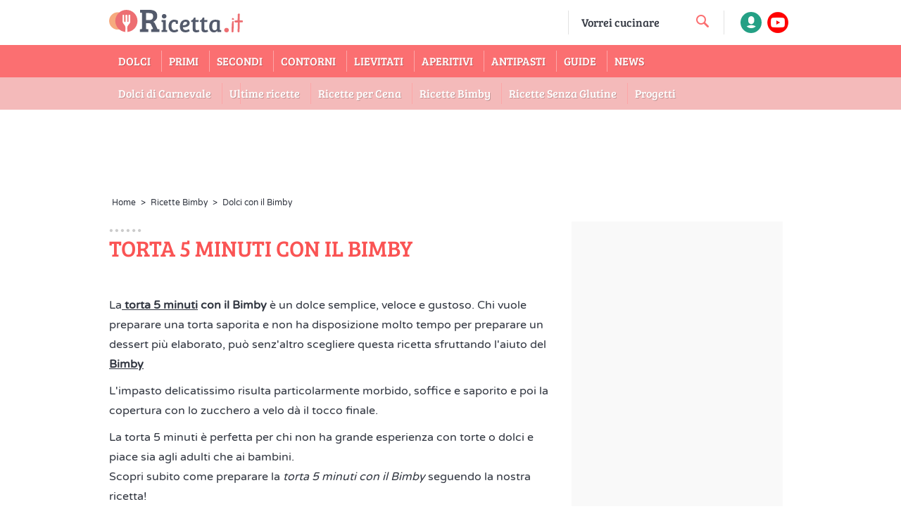

--- FILE ---
content_type: image/svg+xml
request_url: https://ricetta.it/assets/img/logo.svg
body_size: 3358
content:
<?xml version="1.0" encoding="utf-8"?>
<!-- Generator: Adobe Illustrator 17.0.0, SVG Export Plug-In . SVG Version: 6.00 Build 0)  -->
<!DOCTYPE svg PUBLIC "-//W3C//DTD SVG 1.1//EN" "http://www.w3.org/Graphics/SVG/1.1/DTD/svg11.dtd">
<svg version="1.1" id="Livello_1" xmlns="http://www.w3.org/2000/svg" xmlns:xlink="http://www.w3.org/1999/xlink" x="0px" y="0px"
	 width="189.876px" height="32px" viewBox="0 0 189.876 32" enable-background="new 0 0 189.876 32" xml:space="preserve">
<g>
	<g>
		<circle fill="#F6AA7E" cx="12.33" cy="15.78" r="12.33"/>
	</g>
	<path fill="#535A6B" d="M43.751,31.492v-3.836l1.562-0.142c0.916-0.094,1.374-0.536,1.374-1.326V4.167l-2.699-0.142V0h12.929
		c3.662,0,6.471,0.679,8.429,2.036c1.957,1.358,2.936,3.583,2.936,6.677c0,2.147-0.561,3.915-1.681,5.304
		c-1.12,1.389-2.455,2.4-4.002,3.031c1.137,0.41,2.037,1.373,2.699,2.888l3.41,7.435l2.699,0.094v4.025H59.71v-3.836l1.374-0.142
		c0.725-0.094,1.089-0.379,1.089-0.852c0-0.19-0.063-0.41-0.189-0.663l-2.226-4.736c-0.348-0.789-0.734-1.35-1.161-1.681
		c-0.426-0.331-1.034-0.497-1.823-0.497h-4.31v8.24l3.078,0.142v4.025H43.751z M52.464,14.585h4.12c3.883,0,5.825-1.736,5.825-5.209
		c0-1.989-0.514-3.283-1.539-3.883c-1.026-0.6-2.676-0.9-4.948-0.9h-3.457V14.585z"/>
	<path fill="#535A6B" d="M80.487,14.511h-6.055v2.808l1.184,0.067c0.316,0,0.535,0.068,0.659,0.203
		c0.124,0.135,0.186,0.394,0.186,0.778v9.404c0,0.654-0.327,1.015-0.981,1.082l-1.116,0.102v2.571h8.05V28.82l-1.928-0.102V14.511z"
		/>
	<path fill="#535A6B" d="M78.081,12.279c0.974,0,1.768-0.293,2.384-0.88c0.616-0.587,0.924-1.339,0.924-2.256
		s-0.308-1.683-0.924-2.3C79.85,6.228,79.055,5.92,78.081,5.92c-0.974,0-1.762,0.308-2.363,0.923
		c-0.602,0.617-0.903,1.383-0.903,2.3s0.301,1.668,0.903,2.256C76.319,11.986,77.107,12.279,78.081,12.279z"/>
	<path fill="#ED6E72" d="M166.62,32c0.974,0,1.768-0.293,2.384-0.88c0.616-0.587,0.924-1.339,0.924-2.256s-0.308-1.683-0.924-2.3
		c-0.616-0.615-1.411-0.923-2.384-0.923c-0.974,0-1.762,0.308-2.363,0.923c-0.602,0.617-0.903,1.383-0.903,2.3
		s0.301,1.668,0.903,2.256C164.858,31.707,165.646,32,166.62,32z"/>
	<path fill="#535A6B" d="M92.681,28.888c-1.364,0-2.408-0.529-3.129-1.59c-0.722-1.06-1.082-2.548-1.082-4.465
		c0-3.856,1.364-5.785,4.093-5.785c0.474,0,0.93,0.074,1.37,0.22c0.439,0.147,0.659,0.525,0.659,1.133v1.624l3.112-0.237v-4.397
		c-1.714-0.925-3.568-1.387-5.564-1.387s-3.788,0.751-5.379,2.25c-1.59,1.5-2.384,3.738-2.384,6.714c0,2.977,0.693,5.227,2.08,6.749
		c1.387,1.522,3.287,2.283,5.7,2.283c2.413,0,4.419-0.654,6.021-1.962l-1.454-2.604C95.392,28.403,94.045,28.888,92.681,28.888z"/>
	<path fill="#535A6B" d="M108.9,28.82c-1.398,0-2.435-0.366-3.112-1.099c-0.677-0.733-1.048-1.697-1.117-2.892
		c1.895,0,3.597-0.225,5.108-0.677c0.901-0.27,1.668-0.62,2.3-1.048c0.631-0.428,1.161-1.02,1.59-1.776
		c0.428-0.755,0.642-1.629,0.642-2.622c0-1.489-0.496-2.643-1.488-3.467c-0.993-0.823-2.334-1.235-4.026-1.235
		c-2.639,0-4.691,0.902-6.157,2.706c-1.466,1.805-2.199,4.037-2.199,6.698c0,2.661,0.643,4.753,1.929,6.275
		c1.285,1.522,3.303,2.283,6.055,2.283c1.375,0,2.598-0.215,3.67-0.643c1.071-0.428,1.832-0.846,2.283-1.252l-1.286-2.74
		C111.696,28.325,110.298,28.82,108.9,28.82z M105.653,18.385c0.677-1.004,1.646-1.506,2.909-1.506c1.353,0,2.03,0.688,2.03,2.064
		c0,0.699-0.349,1.302-1.048,1.81s-1.46,0.834-2.283,0.981c-0.823,0.147-1.731,0.231-2.723,0.254
		C104.605,20.589,104.977,19.388,105.653,18.385z"/>
	<path fill="#535A6B" d="M124.85,28.922c-0.756,0-1.313-0.198-1.674-0.592c-0.361-0.394-0.541-1.088-0.541-2.08v-8.897h4.16
		l0.338-2.842h-4.499v-3.586h-2.199c-0.451,1.218-0.947,2.16-1.489,2.824c-0.541,0.666-1.342,1.044-2.402,1.134l-0.338,2.469h2.402
		v9.032c0,0.677,0.011,1.189,0.034,1.539c0.022,0.35,0.124,0.829,0.305,1.438c0.18,0.609,0.44,1.072,0.778,1.387
		c0.338,0.316,0.856,0.604,1.556,0.863C121.98,31.87,122.837,32,123.852,32c1.736,0,3.168-0.395,4.296-1.184l-1.015-2.605
		C126.367,28.685,125.606,28.922,124.85,28.922z"/>
	<path fill="#535A6B" d="M137.264,28.922c-0.756,0-1.313-0.198-1.674-0.592c-0.361-0.394-0.541-1.088-0.541-2.08v-8.897h4.16
		l0.338-2.842h-4.499v-3.586h-2.199c-0.451,1.218-0.947,2.16-1.488,2.824c-0.541,0.666-1.342,1.044-2.402,1.134l-0.338,2.469h2.402
		v9.032c0,0.677,0.011,1.189,0.034,1.539c0.022,0.35,0.124,0.829,0.305,1.438c0.18,0.609,0.44,1.072,0.778,1.387
		c0.338,0.316,0.856,0.604,1.556,0.863c0.698,0.259,1.556,0.389,2.571,0.389c1.736,0,3.168-0.395,4.296-1.184l-1.015-2.605
		C138.781,28.685,138.02,28.922,137.264,28.922z"/>
	<path fill="#535A6B" d="M157.882,28.786c-0.316-0.022-0.536-0.102-0.659-0.237c-0.124-0.135-0.186-0.383-0.186-0.744V15.221
		c-2.097-0.789-4.104-1.184-6.021-1.184c-2.977,0-5.209,0.858-6.698,2.571s-2.232,4.104-2.232,7.171
		c0,2.549,0.552,4.555,1.658,6.021C144.847,31.267,146.55,32,148.85,32c1.962,0,3.506-0.812,4.634-2.436l0.102,0.034v1.962h5.379
		v-2.706L157.882,28.786z M153.112,26.181c0,0.767-0.316,1.45-0.947,2.047c-0.632,0.598-1.444,0.897-2.436,0.897
		c-2.345,0-3.518-1.827-3.518-5.48c0-2.006,0.338-3.619,1.015-4.837c0.677-1.218,1.771-1.827,3.282-1.827
		c1.105,0,1.973,0.147,2.604,0.439V26.181z"/>
	<g>
		<path fill="#ED6E72" d="M173.772,30.936c0.049-0.147,0.085-0.581,0.11-1.302c0.024-0.721,0.037-1.596,0.037-2.623
			c0-0.88,0.006-1.822,0.018-2.825c0.012-1.003,0.049-1.968,0.11-2.898c0.061-0.929,0.152-1.791,0.275-2.586
			c0.122-0.794,0.287-1.443,0.495-1.944c0.208-0.501,0.477-0.801,0.807-0.899c0.33-0.097,0.727,0.073,1.192,0.514
			c0,0.269,0.006,0.587,0.018,0.954c0.012,0.367,0.018,0.722,0.018,1.064c0,1.027-0.013,2.152-0.037,3.375
			c-0.025,1.223-0.055,2.434-0.092,3.632c-0.037,1.199-0.08,2.305-0.128,3.32c-0.049,1.015-0.086,1.828-0.11,2.439
			c-0.318,0.563-0.783,0.844-1.394,0.844c-0.269,0-0.526-0.061-0.77-0.183c-0.245-0.122-0.428-0.306-0.55-0.55V30.936z
			 M174.175,13.328c0.024-0.22,0.116-0.495,0.275-0.825c0.159-0.33,0.367-0.587,0.624-0.77c0.257-0.183,0.569-0.208,0.935-0.073
			c0.367,0.135,0.758,0.544,1.174,1.229c0.122,0.489,0.049,0.838-0.22,1.045c-0.269,0.208-0.587,0.312-0.954,0.312
			c-0.171,0-0.367-0.024-0.587-0.073c-0.22-0.049-0.422-0.116-0.605-0.202c-0.183-0.085-0.343-0.183-0.477-0.293
			C174.205,13.567,174.15,13.451,174.175,13.328z"/>
		<path fill="#ED6E72" d="M185.107,30.569c-0.025,0.489-0.178,0.838-0.459,1.045c-0.281,0.208-0.569,0.312-0.862,0.312
			c-0.318,0-0.63-0.097-0.935-0.293c-0.306-0.195-0.483-0.452-0.532-0.77l0.404-12.949h-3.228c-0.563,0-1.003-0.14-1.321-0.422
			c-0.318-0.281-0.477-0.593-0.477-0.935c0-0.342,0.159-0.654,0.477-0.935c0.318-0.281,0.794-0.471,1.431-0.569
			c0.195-0.024,0.464-0.042,0.807-0.055c0.342-0.012,0.684-0.03,1.027-0.055c0.22-0.024,0.416-0.024,0.587,0
			c0.171,0.025,0.281,0.098,0.33,0.22l0.257-9.208c0.758-0.489,1.308-0.734,1.651-0.734c0.342,0,0.593,0.11,0.752,0.33
			c0.159,0.22,0.299,0.538,0.422,0.954l-0.073,8.437c0.122,0.025,0.281,0.031,0.477,0.018c0.195-0.012,0.416-0.03,0.66-0.055
			c0.367-0.024,0.752-0.037,1.156-0.037s0.77,0.043,1.101,0.128c0.33,0.086,0.599,0.226,0.807,0.422
			c0.208,0.196,0.312,0.477,0.312,0.844c0,0.196-0.037,0.416-0.11,0.66c-0.073,0.245-0.233,0.538-0.477,0.88h-3.925L185.107,30.569z
			"/>
	</g>
	<g>
		<path fill="#ED6E72" d="M40.226,15.78c0-8.696-7.05-15.746-15.746-15.746S8.735,7.084,8.735,15.78
			c0,8.219,6.3,14.959,14.333,15.675c0.212-2.718,0.366-4.699,0.366-4.699c0.146-1.997-0.438-3.993-1.753-5.454
			c-0.049-0.049-0.146-0.146-0.195-0.195c-2.386-2.484-2.386-4.442-2.386-4.783V8.045c0-0.633,0.487-1.12,1.12-1.12
			c0.584,0.049,1.071,0.584,1.071,1.169v8.279c0,0.584,0.487,1.023,1.071,1.023c0.584,0,1.023-0.487,1.023-1.071V8.045
			c0-0.633,0.487-1.12,1.12-1.12c0.584,0.049,1.071,0.584,1.071,1.169v8.279c0,0.584,0.487,1.023,1.071,1.023
			c0.584,0,1.023-0.487,1.023-1.071V8.045c0-0.633,0.487-1.12,1.12-1.12c0.584,0.049,1.071,0.584,1.071,1.169v8.23
			c0,0.292,0,2.25-2.386,4.783c-0.049,0.049-0.097,0.146-0.244,0.195c-1.315,1.51-1.899,3.458-1.753,5.454
			c0,0,0.155,1.983,0.367,4.702C33.901,30.764,40.226,24.016,40.226,15.78z"/>
		<path fill="#FFFFFF" d="M27.232,21.301c0.146-0.049,0.195-0.146,0.244-0.195c2.386-2.532,2.386-4.491,2.386-4.783v-8.23
			c0-0.584-0.487-1.12-1.071-1.169c-0.633,0-1.12,0.487-1.12,1.12v8.279c0,0.584-0.438,1.071-1.023,1.071
			c-0.584,0-1.071-0.438-1.071-1.023V8.094c0-0.584-0.487-1.12-1.071-1.169c-0.633,0-1.12,0.487-1.12,1.12v8.279
			c0,0.584-0.438,1.071-1.023,1.071c-0.584,0-1.071-0.438-1.071-1.023V8.094c0-0.584-0.487-1.12-1.071-1.169
			c-0.633,0-1.12,0.487-1.12,1.12v8.279c0,0.341,0,2.299,2.386,4.783c0.049,0.049,0.146,0.146,0.195,0.195
			c1.315,1.461,1.899,3.458,1.753,5.454c0,0-0.155,1.982-0.366,4.699c0.466,0.042,0.936,0.071,1.413,0.071
			c0.461,0,0.914-0.03,1.365-0.069c-0.212-2.719-0.367-4.702-0.367-4.702C25.333,24.759,25.917,22.811,27.232,21.301z"/>
	</g>
</g>
</svg>
